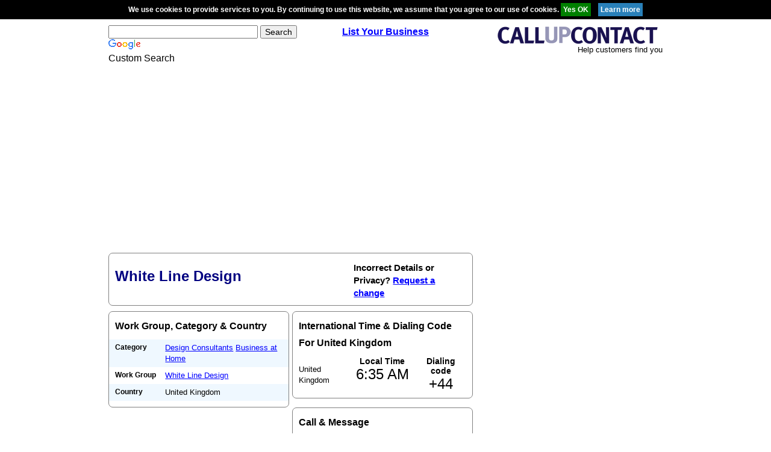

--- FILE ---
content_type: text/html; charset=utf-8
request_url: https://www.google.com/recaptcha/api2/aframe
body_size: 118
content:
<!DOCTYPE HTML><html><head><meta http-equiv="content-type" content="text/html; charset=UTF-8"></head><body><script nonce="SK8mBvfLKhtrbNpcYVWEkw">/** Anti-fraud and anti-abuse applications only. See google.com/recaptcha */ try{var clients={'sodar':'https://pagead2.googlesyndication.com/pagead/sodar?'};window.addEventListener("message",function(a){try{if(a.source===window.parent){var b=JSON.parse(a.data);var c=clients[b['id']];if(c){var d=document.createElement('img');d.src=c+b['params']+'&rc='+(localStorage.getItem("rc::a")?sessionStorage.getItem("rc::b"):"");window.document.body.appendChild(d);sessionStorage.setItem("rc::e",parseInt(sessionStorage.getItem("rc::e")||0)+1);localStorage.setItem("rc::h",'1767681322692');}}}catch(b){}});window.parent.postMessage("_grecaptcha_ready", "*");}catch(b){}</script></body></html>